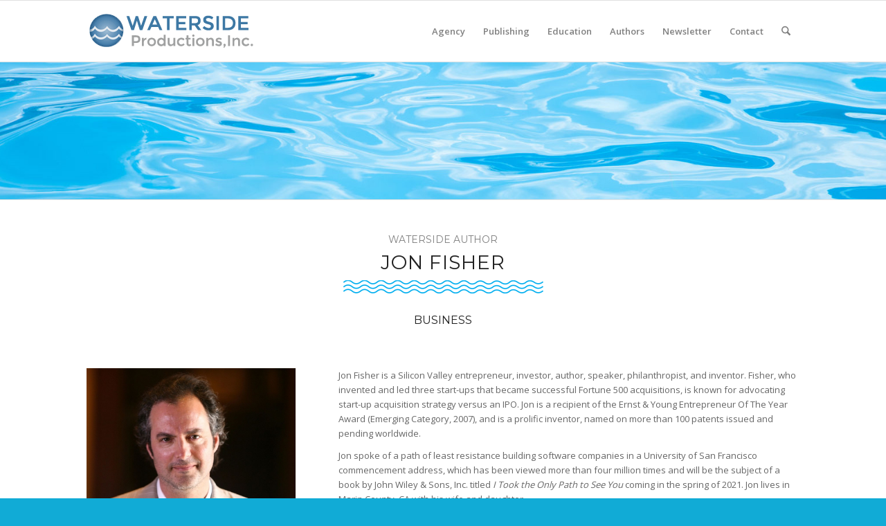

--- FILE ---
content_type: text/css
request_url: https://waterside.com/wp-content/uploads/dynamic_avia/avia_posts_css/post-4230.css?ver=ver-1769543989
body_size: -74
content:
.avia-section.av-jjdcrrjs-5fddf4c902bc46c46e3a951443adeee5 .av-parallax .av-parallax-inner{
background-repeat:no-repeat;
background-image:url(https://dev.illumo.com/wp-content/uploads/24711304_ml1.jpg);
background-position:50% 0%;
background-attachment:scroll;
}

.flex_column.av-jjbgeo59-b0cc162ccb4527a446c20fdd0bb166ba{
border-radius:0px 0px 0px 0px;
padding:0px 0px 0px 0px;
}

.flex_column.av-jjbg2i6o-60430e8456f9fbd09e001b5a9b48bd2a{
border-radius:0px 0px 0px 0px;
padding:0px 0px 0px 0px;
}

.flex_column.av-1u3u0o-a5c42689cba51908a10c80eec166b002{
border-radius:0px 0px 0px 0px;
padding:0px 0px 0px 0px;
}

